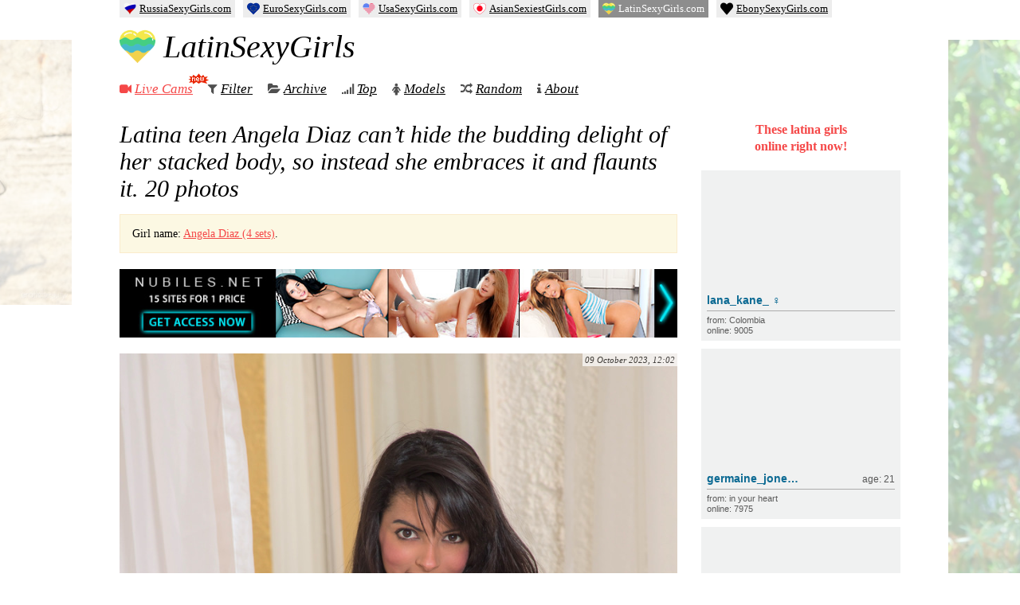

--- FILE ---
content_type: text/html; charset=UTF-8
request_url: https://latinsexygirls.com/18356/latina-teen-angela-diaz-cant-hide-the-budding-delight-of-her-stacked-body-so-instead-she-embraces-it-and-flaunts-it/
body_size: 11670
content:
<!DOCTYPE html>
<html lang="en-US">

<head>
  <meta charset="UTF-8" />
  <title>Latina teen Angela Diaz can’t hide the budding delight of her stacked body, so instead she embraces it and flaunts it — Latina Sexy Girls</title>

  
  <link rel="preload" href="https://latinsexygirls.com/wp-content/themes/girls/fonts/fontawesome-webfont.woff2" as="font" type="font/woff2" crossorigin="anonymous">

  <meta name="keywords" content="latina girls,nude girls,naked girls,nude pics,adult magazine,naked women,erotic pictures,sexy photos,18 hot girls" />
  <meta name="rating" content="RTA-5042-1996-1400-1577-RTA" />

  
<!-- The SEO Framework by Sybre Waaijer -->
<meta name="robots" content="max-snippet:-1,max-image-preview:large,max-video-preview:-1" />
<link rel="canonical" href="https://latinsexygirls.com/18356/latina-teen-angela-diaz-cant-hide-the-budding-delight-of-her-stacked-body-so-instead-she-embraces-it-and-flaunts-it/" />
<meta name="theme-color" content="#f54848" />
<meta property="og:type" content="article" />
<meta property="og:locale" content="en_US" />
<meta property="og:site_name" content="Latina Sexy Girls" />
<meta property="og:title" content="Latina teen Angela Diaz can’t hide the budding delight of her stacked body, so instead she embraces it and flaunts it — Latina Sexy Girls" />
<meta property="og:url" content="https://latinsexygirls.com/18356/latina-teen-angela-diaz-cant-hide-the-budding-delight-of-her-stacked-body-so-instead-she-embraces-it-and-flaunts-it/" />
<meta property="og:image" content="https://latinsexygirls.com/wp-content/uploads/2023/10/Latina-teen-Angela-Diaz-cant-hide-the-budding-delight-of-her-stacked-body-so-instead-she-embraces-it-and-flaunts-it-1.jpg" />
<meta property="article:published_time" content="2023-10-09T09:02:30+00:00" />
<meta property="article:modified_time" content="2023-10-09T09:03:48+00:00" />
<meta name="twitter:card" content="summary_large_image" />
<meta name="twitter:title" content="Latina teen Angela Diaz can’t hide the budding delight of her stacked body, so instead she embraces it and flaunts it — Latina Sexy Girls" />
<meta name="twitter:image" content="https://latinsexygirls.com/wp-content/uploads/2023/10/Latina-teen-Angela-Diaz-cant-hide-the-budding-delight-of-her-stacked-body-so-instead-she-embraces-it-and-flaunts-it-1.jpg" />
<script type="application/ld+json">{"@context":"https://schema.org","@graph":[{"@type":"WebSite","@id":"https://latinsexygirls.com/#/schema/WebSite","url":"https://latinsexygirls.com/","name":"Latina Sexy Girls","description":"Free Nude Photos of Hot and Sexy Latina Girls","inLanguage":"en-US","publisher":{"@type":"Organization","@id":"https://latinsexygirls.com/#/schema/Organization","name":"Latina Sexy Girls","url":"https://latinsexygirls.com/","logo":{"@type":"ImageObject","url":"https://latinsexygirls.com/wp-content/uploads/2023/01/cropped-123556-1.png","contentUrl":"https://latinsexygirls.com/wp-content/uploads/2023/01/cropped-123556-1.png","width":512,"height":512,"contentSize":"22084"}}},{"@type":"WebPage","@id":"https://latinsexygirls.com/18356/latina-teen-angela-diaz-cant-hide-the-budding-delight-of-her-stacked-body-so-instead-she-embraces-it-and-flaunts-it/","url":"https://latinsexygirls.com/18356/latina-teen-angela-diaz-cant-hide-the-budding-delight-of-her-stacked-body-so-instead-she-embraces-it-and-flaunts-it/","name":"Latina teen Angela Diaz can’t hide the budding delight of her stacked body, so instead she embraces it and flaunts it — Latina Sexy Girls","inLanguage":"en-US","isPartOf":{"@id":"https://latinsexygirls.com/#/schema/WebSite"},"potentialAction":{"@type":"ReadAction","target":"https://latinsexygirls.com/18356/latina-teen-angela-diaz-cant-hide-the-budding-delight-of-her-stacked-body-so-instead-she-embraces-it-and-flaunts-it/"},"datePublished":"2023-10-09T09:02:30+00:00","dateModified":"2023-10-09T09:03:48+00:00","author":{"@type":"Person","@id":"https://latinsexygirls.com/#/schema/Person/61e8235bbd7c64ba4f7562ca715e42f8","name":"admin"}}]}</script>
<!-- / The SEO Framework by Sybre Waaijer | 5.63ms meta | 0.42ms boot -->

<link rel='stylesheet' id='wp-postratings-css' href='https://latinsexygirls.com/wp-content/cache/asset-cleanup/css/item/postratings__css__postratings-css-css-v97534d129158272765a993c3084f1715a2cfbab7.css' type='text/css' media='all' />
<link rel='stylesheet' id='awesome-css' href='https://latinsexygirls.com/wp-content/cache/asset-cleanup/css/item/girls__css__font-awesome-css-vc528307c6e5270d37e97f03e60622c89698af1bf.css' type='text/css' media='all' />
<link rel='stylesheet' id='main-css' href='https://latinsexygirls.com/wp-content/cache/asset-cleanup/css/item/girls__css__style-css-vd37fbeabd837684ef9d5db306f30520fa185016a.css' type='text/css' media='all' />
<script type="text/javascript" src="https://latinsexygirls.com/wp-content/themes/girls/js/jquery.min.js?ver=3.5.1" id="jquery-js"></script>
<link rel="icon" href="https://latinsexygirls.com/wp-content/uploads/2023/01/cropped-123556-1-32x32.png" sizes="32x32" />
<link rel="icon" href="https://latinsexygirls.com/wp-content/uploads/2023/01/cropped-123556-1-192x192.png" sizes="192x192" />
<link rel="apple-touch-icon" href="https://latinsexygirls.com/wp-content/uploads/2023/01/cropped-123556-1-180x180.png" />
<meta name="msapplication-TileImage" content="https://latinsexygirls.com/wp-content/uploads/2023/01/cropped-123556-1-270x270.png" />

  <meta name="viewport" id="viewport" content="width=device-width, initial-scale=1">
  <meta name="HandheldFriendly" content="true" />

<style id='global-styles-inline-css' type='text/css'>
:root{--wp--preset--aspect-ratio--square: 1;--wp--preset--aspect-ratio--4-3: 4/3;--wp--preset--aspect-ratio--3-4: 3/4;--wp--preset--aspect-ratio--3-2: 3/2;--wp--preset--aspect-ratio--2-3: 2/3;--wp--preset--aspect-ratio--16-9: 16/9;--wp--preset--aspect-ratio--9-16: 9/16;--wp--preset--color--black: #000000;--wp--preset--color--cyan-bluish-gray: #abb8c3;--wp--preset--color--white: #ffffff;--wp--preset--color--pale-pink: #f78da7;--wp--preset--color--vivid-red: #cf2e2e;--wp--preset--color--luminous-vivid-orange: #ff6900;--wp--preset--color--luminous-vivid-amber: #fcb900;--wp--preset--color--light-green-cyan: #7bdcb5;--wp--preset--color--vivid-green-cyan: #00d084;--wp--preset--color--pale-cyan-blue: #8ed1fc;--wp--preset--color--vivid-cyan-blue: #0693e3;--wp--preset--color--vivid-purple: #9b51e0;--wp--preset--gradient--vivid-cyan-blue-to-vivid-purple: linear-gradient(135deg,rgb(6,147,227) 0%,rgb(155,81,224) 100%);--wp--preset--gradient--light-green-cyan-to-vivid-green-cyan: linear-gradient(135deg,rgb(122,220,180) 0%,rgb(0,208,130) 100%);--wp--preset--gradient--luminous-vivid-amber-to-luminous-vivid-orange: linear-gradient(135deg,rgb(252,185,0) 0%,rgb(255,105,0) 100%);--wp--preset--gradient--luminous-vivid-orange-to-vivid-red: linear-gradient(135deg,rgb(255,105,0) 0%,rgb(207,46,46) 100%);--wp--preset--gradient--very-light-gray-to-cyan-bluish-gray: linear-gradient(135deg,rgb(238,238,238) 0%,rgb(169,184,195) 100%);--wp--preset--gradient--cool-to-warm-spectrum: linear-gradient(135deg,rgb(74,234,220) 0%,rgb(151,120,209) 20%,rgb(207,42,186) 40%,rgb(238,44,130) 60%,rgb(251,105,98) 80%,rgb(254,248,76) 100%);--wp--preset--gradient--blush-light-purple: linear-gradient(135deg,rgb(255,206,236) 0%,rgb(152,150,240) 100%);--wp--preset--gradient--blush-bordeaux: linear-gradient(135deg,rgb(254,205,165) 0%,rgb(254,45,45) 50%,rgb(107,0,62) 100%);--wp--preset--gradient--luminous-dusk: linear-gradient(135deg,rgb(255,203,112) 0%,rgb(199,81,192) 50%,rgb(65,88,208) 100%);--wp--preset--gradient--pale-ocean: linear-gradient(135deg,rgb(255,245,203) 0%,rgb(182,227,212) 50%,rgb(51,167,181) 100%);--wp--preset--gradient--electric-grass: linear-gradient(135deg,rgb(202,248,128) 0%,rgb(113,206,126) 100%);--wp--preset--gradient--midnight: linear-gradient(135deg,rgb(2,3,129) 0%,rgb(40,116,252) 100%);--wp--preset--font-size--small: 13px;--wp--preset--font-size--medium: 20px;--wp--preset--font-size--large: 36px;--wp--preset--font-size--x-large: 42px;--wp--preset--spacing--20: 0.44rem;--wp--preset--spacing--30: 0.67rem;--wp--preset--spacing--40: 1rem;--wp--preset--spacing--50: 1.5rem;--wp--preset--spacing--60: 2.25rem;--wp--preset--spacing--70: 3.38rem;--wp--preset--spacing--80: 5.06rem;--wp--preset--shadow--natural: 6px 6px 9px rgba(0, 0, 0, 0.2);--wp--preset--shadow--deep: 12px 12px 50px rgba(0, 0, 0, 0.4);--wp--preset--shadow--sharp: 6px 6px 0px rgba(0, 0, 0, 0.2);--wp--preset--shadow--outlined: 6px 6px 0px -3px rgb(255, 255, 255), 6px 6px rgb(0, 0, 0);--wp--preset--shadow--crisp: 6px 6px 0px rgb(0, 0, 0);}:where(.is-layout-flex){gap: 0.5em;}:where(.is-layout-grid){gap: 0.5em;}body .is-layout-flex{display: flex;}.is-layout-flex{flex-wrap: wrap;align-items: center;}.is-layout-flex > :is(*, div){margin: 0;}body .is-layout-grid{display: grid;}.is-layout-grid > :is(*, div){margin: 0;}:where(.wp-block-columns.is-layout-flex){gap: 2em;}:where(.wp-block-columns.is-layout-grid){gap: 2em;}:where(.wp-block-post-template.is-layout-flex){gap: 1.25em;}:where(.wp-block-post-template.is-layout-grid){gap: 1.25em;}.has-black-color{color: var(--wp--preset--color--black) !important;}.has-cyan-bluish-gray-color{color: var(--wp--preset--color--cyan-bluish-gray) !important;}.has-white-color{color: var(--wp--preset--color--white) !important;}.has-pale-pink-color{color: var(--wp--preset--color--pale-pink) !important;}.has-vivid-red-color{color: var(--wp--preset--color--vivid-red) !important;}.has-luminous-vivid-orange-color{color: var(--wp--preset--color--luminous-vivid-orange) !important;}.has-luminous-vivid-amber-color{color: var(--wp--preset--color--luminous-vivid-amber) !important;}.has-light-green-cyan-color{color: var(--wp--preset--color--light-green-cyan) !important;}.has-vivid-green-cyan-color{color: var(--wp--preset--color--vivid-green-cyan) !important;}.has-pale-cyan-blue-color{color: var(--wp--preset--color--pale-cyan-blue) !important;}.has-vivid-cyan-blue-color{color: var(--wp--preset--color--vivid-cyan-blue) !important;}.has-vivid-purple-color{color: var(--wp--preset--color--vivid-purple) !important;}.has-black-background-color{background-color: var(--wp--preset--color--black) !important;}.has-cyan-bluish-gray-background-color{background-color: var(--wp--preset--color--cyan-bluish-gray) !important;}.has-white-background-color{background-color: var(--wp--preset--color--white) !important;}.has-pale-pink-background-color{background-color: var(--wp--preset--color--pale-pink) !important;}.has-vivid-red-background-color{background-color: var(--wp--preset--color--vivid-red) !important;}.has-luminous-vivid-orange-background-color{background-color: var(--wp--preset--color--luminous-vivid-orange) !important;}.has-luminous-vivid-amber-background-color{background-color: var(--wp--preset--color--luminous-vivid-amber) !important;}.has-light-green-cyan-background-color{background-color: var(--wp--preset--color--light-green-cyan) !important;}.has-vivid-green-cyan-background-color{background-color: var(--wp--preset--color--vivid-green-cyan) !important;}.has-pale-cyan-blue-background-color{background-color: var(--wp--preset--color--pale-cyan-blue) !important;}.has-vivid-cyan-blue-background-color{background-color: var(--wp--preset--color--vivid-cyan-blue) !important;}.has-vivid-purple-background-color{background-color: var(--wp--preset--color--vivid-purple) !important;}.has-black-border-color{border-color: var(--wp--preset--color--black) !important;}.has-cyan-bluish-gray-border-color{border-color: var(--wp--preset--color--cyan-bluish-gray) !important;}.has-white-border-color{border-color: var(--wp--preset--color--white) !important;}.has-pale-pink-border-color{border-color: var(--wp--preset--color--pale-pink) !important;}.has-vivid-red-border-color{border-color: var(--wp--preset--color--vivid-red) !important;}.has-luminous-vivid-orange-border-color{border-color: var(--wp--preset--color--luminous-vivid-orange) !important;}.has-luminous-vivid-amber-border-color{border-color: var(--wp--preset--color--luminous-vivid-amber) !important;}.has-light-green-cyan-border-color{border-color: var(--wp--preset--color--light-green-cyan) !important;}.has-vivid-green-cyan-border-color{border-color: var(--wp--preset--color--vivid-green-cyan) !important;}.has-pale-cyan-blue-border-color{border-color: var(--wp--preset--color--pale-cyan-blue) !important;}.has-vivid-cyan-blue-border-color{border-color: var(--wp--preset--color--vivid-cyan-blue) !important;}.has-vivid-purple-border-color{border-color: var(--wp--preset--color--vivid-purple) !important;}.has-vivid-cyan-blue-to-vivid-purple-gradient-background{background: var(--wp--preset--gradient--vivid-cyan-blue-to-vivid-purple) !important;}.has-light-green-cyan-to-vivid-green-cyan-gradient-background{background: var(--wp--preset--gradient--light-green-cyan-to-vivid-green-cyan) !important;}.has-luminous-vivid-amber-to-luminous-vivid-orange-gradient-background{background: var(--wp--preset--gradient--luminous-vivid-amber-to-luminous-vivid-orange) !important;}.has-luminous-vivid-orange-to-vivid-red-gradient-background{background: var(--wp--preset--gradient--luminous-vivid-orange-to-vivid-red) !important;}.has-very-light-gray-to-cyan-bluish-gray-gradient-background{background: var(--wp--preset--gradient--very-light-gray-to-cyan-bluish-gray) !important;}.has-cool-to-warm-spectrum-gradient-background{background: var(--wp--preset--gradient--cool-to-warm-spectrum) !important;}.has-blush-light-purple-gradient-background{background: var(--wp--preset--gradient--blush-light-purple) !important;}.has-blush-bordeaux-gradient-background{background: var(--wp--preset--gradient--blush-bordeaux) !important;}.has-luminous-dusk-gradient-background{background: var(--wp--preset--gradient--luminous-dusk) !important;}.has-pale-ocean-gradient-background{background: var(--wp--preset--gradient--pale-ocean) !important;}.has-electric-grass-gradient-background{background: var(--wp--preset--gradient--electric-grass) !important;}.has-midnight-gradient-background{background: var(--wp--preset--gradient--midnight) !important;}.has-small-font-size{font-size: var(--wp--preset--font-size--small) !important;}.has-medium-font-size{font-size: var(--wp--preset--font-size--medium) !important;}.has-large-font-size{font-size: var(--wp--preset--font-size--large) !important;}.has-x-large-font-size{font-size: var(--wp--preset--font-size--x-large) !important;}
/*# sourceURL=global-styles-inline-css */
</style>
<link rel='stylesheet' id='yarppRelatedCss-css' href='https://latinsexygirls.com/wp-content/plugins/yet-another-related-posts-plugin/style/related.css?ver=5.30.11' type='text/css' media='all' />
</head>

<body class="wp-singular post-template-default single single-post postid-18356 single-format-standard wp-theme-girls">
  <div id="wrapper">
    <div id="head">
      <div class="head-left">
        <div class="logo">
          <a href="https://latinsexygirls.com" data-wpel-link="internal">
            <img src="https://latinsexygirls.com/wp-content/uploads/2023/01/cropped-123556-1-130x130.png">
            LatinSexyGirls
          </a>
        </div>
        <nav class="menu" itemscope itemtype="https://schema.org/SiteNavigationElement">
          <ul class="nav navbar-nav">
            <li>
              <i class="fa fa-video-camera" style="color:#f54848;"></i>
              <a href="https://latinsexygirls.com/cams/" style="color:#f54848;" itemprop="url" data-wpel-link="internal">
                Live Cams
                <span>
                  <img src="https://latinsexygirls.com/wp-content/themes/girls/i/icon_new_en.gif" width="26" height="14" alt="" />
                </span>
              </a>
              <meta itemprop="name" content="Live Cams" />
              </li>

              <li>
                <i class="fa fa-filter"></i>
                <a href="https://latinsexygirls.com/girls/" itemprop="url" data-wpel-link="internal">Filter</a>
                <meta itemprop="name" content="Filter" />
                </li>

                <li>
                  <i class="fa fa-folder-open"></i>
                  <a href="https://latinsexygirls.com/date/2026/01/" itemprop="url" data-wpel-link="internal">Archive</a>
                  <meta itemprop="name" content="Archive" />
                  </li>

                  <li>
                    <i class="fa fa-signal"></i>
                    <a href="https://latinsexygirls.com/top/" itemprop="url" data-wpel-link="internal">Top</a>
                    <meta itemprop="name" content="Top" />
                    </li>

                    <li>
                      <i class="fa fa-female"></i>
                      <a href="https://latinsexygirls.com/models/" itemprop="url" data-wpel-link="internal">Models</a>
                      <meta itemprop="name" content="Models" />
                      </li>

                      <li class="random">
                        <i class="fa fa-random"></i>
                        <a href="https://latinsexygirls.com/?redirect_to=random&amp;category__not_in=2" itemprop="url" data-wpel-link="internal">Random</a>
                        <meta itemprop="name" content="Random" />
                      </li>
                      <li>
                        <i class="fa fa-info"></i>
                        <a href="https://latinsexygirls.com/about/" itemprop="url" data-wpel-link="internal">About</a>
                        <meta itemprop="name" content="About" />
                        </li>
          </ul>
        </nav>
      </div>
    </div>
        <div id="main" class="">
      <div id="left">
	

  
  
  <div id="post-18356" class="post-18356 post type-post status-publish format-standard hentry category-met tag-bed tag-boobs tag-dildo tag-home tag-long-hair tag-masturbation tag-panties tag-piercing tag-pussy tag-shaved-pussy tag-smile tag-solo tag-sporty tag-tan-lines tag-toys model-angela-diaz">

    
    

    
          <h1><span class="entry-title">Latina teen Angela Diaz can&#8217;t hide the budding delight of her stacked body, so instead she embraces it and flaunts it</span>. 20&nbsp;photos</h1>
    
    <div class="alert alert-info"><p>Girl name: <a href="https://latinsexygirls.com/model/angela-diaz/" data-wpel-link="internal">Angela Diaz (4 sets)</a>.</p></div>


    
    <div class="met-hor"><a href="/go/nubiles" data-wpel-link="external" target="_blank" rel="nofollow external noopener noreferrer"><img src="https://latinsexygirls.com/wp-content/uploads/nir/nu/horizontal/nu-1.jpg" width="700" height="86" alt="" /></a></div>

    <div class="entry-summary">



              <div class="entry-date">09 October 2023, 12:02 </div>
      
      <div style="display:none;">

                <span class="updated">09 October 2023, 12:03</span>
        <span class="author vcard"><span class="fn">admin</span></span>
      </div>


      <p><a href="/go/nubiles-33630" data-wpel-link="external" target="_blank" rel="nofollow external noopener noreferrer"><span class="image-holder" style="aspect-ratio:800 / 1200;"><img fetchpriority="high" decoding="async" src="https://latinsexygirls.com/wp-content/uploads/2023/10/Latina-teen-Angela-Diaz-cant-hide-the-budding-delight-of-her-stacked-body-so-instead-she-embraces-it-and-flaunts-it-1.jpg" width="800" height="1200" alt="Latina teen Angela Diaz can't hide the budding delight of her stacked body, so instead she embraces it and flaunts it"></span></a></p>
<p><span id="more-18356"></span></p>
<p><a href="/go/nubiles-33630" data-wpel-link="external" target="_blank" rel="nofollow external noopener noreferrer"><span class="image-holder" style="aspect-ratio:1200 / 800;"><img decoding="async" src="https://latinsexygirls.com/wp-content/uploads/2023/10/Latina-teen-Angela-Diaz-cant-hide-the-budding-delight-of-her-stacked-body-so-instead-she-embraces-it-and-flaunts-it-2.jpg" width="1200" height="800" alt="Latina teen Angela Diaz can't hide the budding delight of her stacked body, so instead she embraces it and flaunts it"></span></a></p>
<p><a href="/go/nubiles-33630" data-wpel-link="external" target="_blank" rel="nofollow external noopener noreferrer"><span class="image-holder" style="aspect-ratio:1200 / 800;"><img decoding="async" src="https://latinsexygirls.com/wp-content/uploads/2023/10/Latina-teen-Angela-Diaz-cant-hide-the-budding-delight-of-her-stacked-body-so-instead-she-embraces-it-and-flaunts-it-3.jpg" width="1200" height="800" alt="Latina teen Angela Diaz can't hide the budding delight of her stacked body, so instead she embraces it and flaunts it"></span></a></p>
<p><a href="/go/nubiles-33630" data-wpel-link="external" target="_blank" rel="nofollow external noopener noreferrer"><span class="image-holder" style="aspect-ratio:1200 / 800;"><img loading="lazy" decoding="async" src="https://latinsexygirls.com/wp-content/uploads/2023/10/Latina-teen-Angela-Diaz-cant-hide-the-budding-delight-of-her-stacked-body-so-instead-she-embraces-it-and-flaunts-it-4.jpg" width="1200" height="800" alt="Latina teen Angela Diaz can't hide the budding delight of her stacked body, so instead she embraces it and flaunts it"></span></a></p>
<p><a href="/go/nubiles-33630" data-wpel-link="external" target="_blank" rel="nofollow external noopener noreferrer"><span class="image-holder" style="aspect-ratio:800 / 1200;"><img loading="lazy" decoding="async" src="https://latinsexygirls.com/wp-content/uploads/2023/10/Latina-teen-Angela-Diaz-cant-hide-the-budding-delight-of-her-stacked-body-so-instead-she-embraces-it-and-flaunts-it-5.jpg" width="800" height="1200" alt="Latina teen Angela Diaz can't hide the budding delight of her stacked body, so instead she embraces it and flaunts it"></span></a></p>
<p><a href="/go/nubiles-33630" data-wpel-link="external" target="_blank" rel="nofollow external noopener noreferrer"><span class="image-holder" style="aspect-ratio:800 / 1200;"><img loading="lazy" decoding="async" src="https://latinsexygirls.com/wp-content/uploads/2023/10/Latina-teen-Angela-Diaz-cant-hide-the-budding-delight-of-her-stacked-body-so-instead-she-embraces-it-and-flaunts-it-6.jpg" width="800" height="1200" alt="Latina teen Angela Diaz can't hide the budding delight of her stacked body, so instead she embraces it and flaunts it"></span></a></p>
<p><a href="/go/nubiles-33630" data-wpel-link="external" target="_blank" rel="nofollow external noopener noreferrer"><span class="image-holder" style="aspect-ratio:800 / 1200;"><img loading="lazy" decoding="async" src="https://latinsexygirls.com/wp-content/uploads/2023/10/Latina-teen-Angela-Diaz-cant-hide-the-budding-delight-of-her-stacked-body-so-instead-she-embraces-it-and-flaunts-it-7.jpg" width="800" height="1200" alt="Latina teen Angela Diaz can't hide the budding delight of her stacked body, so instead she embraces it and flaunts it"></span></a></p>
<p><a href="/go/nubiles-33630" data-wpel-link="external" target="_blank" rel="nofollow external noopener noreferrer"><span class="image-holder" style="aspect-ratio:800 / 1200;"><img loading="lazy" decoding="async" src="https://latinsexygirls.com/wp-content/uploads/2023/10/Latina-teen-Angela-Diaz-cant-hide-the-budding-delight-of-her-stacked-body-so-instead-she-embraces-it-and-flaunts-it-8.jpg" width="800" height="1200" alt="Latina teen Angela Diaz can't hide the budding delight of her stacked body, so instead she embraces it and flaunts it"></span></a></p>
<p><a href="/go/nubiles-33630" data-wpel-link="external" target="_blank" rel="nofollow external noopener noreferrer"><span class="image-holder" style="aspect-ratio:800 / 1200;"><img loading="lazy" decoding="async" src="https://latinsexygirls.com/wp-content/uploads/2023/10/Latina-teen-Angela-Diaz-cant-hide-the-budding-delight-of-her-stacked-body-so-instead-she-embraces-it-and-flaunts-it-9.jpg" width="800" height="1200" alt="Latina teen Angela Diaz can't hide the budding delight of her stacked body, so instead she embraces it and flaunts it"></span></a></p>
<p><a href="/go/nubiles-33630" data-wpel-link="external" target="_blank" rel="nofollow external noopener noreferrer"><span class="image-holder" style="aspect-ratio:1200 / 800;"><img loading="lazy" decoding="async" src="https://latinsexygirls.com/wp-content/uploads/2023/10/Latina-teen-Angela-Diaz-cant-hide-the-budding-delight-of-her-stacked-body-so-instead-she-embraces-it-and-flaunts-it-10.jpg" width="1200" height="800" alt="Latina teen Angela Diaz can't hide the budding delight of her stacked body, so instead she embraces it and flaunts it"></span></a></p>
<p><a href="/go/nubiles-33630" data-wpel-link="external" target="_blank" rel="nofollow external noopener noreferrer"><span class="image-holder" style="aspect-ratio:1200 / 800;"><img loading="lazy" decoding="async" src="https://latinsexygirls.com/wp-content/uploads/2023/10/Latina-teen-Angela-Diaz-cant-hide-the-budding-delight-of-her-stacked-body-so-instead-she-embraces-it-and-flaunts-it-11.jpg" width="1200" height="800" alt="Latina teen Angela Diaz can't hide the budding delight of her stacked body, so instead she embraces it and flaunts it"></span></a></p>
<p><a href="/go/nubiles-33630" data-wpel-link="external" target="_blank" rel="nofollow external noopener noreferrer"><span class="image-holder" style="aspect-ratio:800 / 1200;"><img loading="lazy" decoding="async" src="https://latinsexygirls.com/wp-content/uploads/2023/10/Latina-teen-Angela-Diaz-cant-hide-the-budding-delight-of-her-stacked-body-so-instead-she-embraces-it-and-flaunts-it-12.jpg" width="800" height="1200" alt="Latina teen Angela Diaz can't hide the budding delight of her stacked body, so instead she embraces it and flaunts it"></span></a></p>
<p><a href="/go/nubiles-33630" data-wpel-link="external" target="_blank" rel="nofollow external noopener noreferrer"><span class="image-holder" style="aspect-ratio:1200 / 800;"><img loading="lazy" decoding="async" src="https://latinsexygirls.com/wp-content/uploads/2023/10/Latina-teen-Angela-Diaz-cant-hide-the-budding-delight-of-her-stacked-body-so-instead-she-embraces-it-and-flaunts-it-13.jpg" width="1200" height="800" alt="Latina teen Angela Diaz can't hide the budding delight of her stacked body, so instead she embraces it and flaunts it"></span></a></p>
<p><a href="/go/nubiles-33630" data-wpel-link="external" target="_blank" rel="nofollow external noopener noreferrer"><span class="image-holder" style="aspect-ratio:800 / 1200;"><img loading="lazy" decoding="async" src="https://latinsexygirls.com/wp-content/uploads/2023/10/Latina-teen-Angela-Diaz-cant-hide-the-budding-delight-of-her-stacked-body-so-instead-she-embraces-it-and-flaunts-it-14.jpg" width="800" height="1200" alt="Latina teen Angela Diaz can't hide the budding delight of her stacked body, so instead she embraces it and flaunts it"></span></a></p>
<p><a href="/go/nubiles-33630" data-wpel-link="external" target="_blank" rel="nofollow external noopener noreferrer"><span class="image-holder" style="aspect-ratio:1200 / 800;"><img loading="lazy" decoding="async" src="https://latinsexygirls.com/wp-content/uploads/2023/10/Latina-teen-Angela-Diaz-cant-hide-the-budding-delight-of-her-stacked-body-so-instead-she-embraces-it-and-flaunts-it-15.jpg" width="1200" height="800" alt="Latina teen Angela Diaz can't hide the budding delight of her stacked body, so instead she embraces it and flaunts it"></span></a></p>
<p><a href="/go/nubiles-33630" data-wpel-link="external" target="_blank" rel="nofollow external noopener noreferrer"><span class="image-holder" style="aspect-ratio:800 / 1200;"><img loading="lazy" decoding="async" src="https://latinsexygirls.com/wp-content/uploads/2023/10/Latina-teen-Angela-Diaz-cant-hide-the-budding-delight-of-her-stacked-body-so-instead-she-embraces-it-and-flaunts-it-16.jpg" width="800" height="1200" alt="Latina teen Angela Diaz can't hide the budding delight of her stacked body, so instead she embraces it and flaunts it"></span></a></p>
<p><a href="/go/nubiles-33630" data-wpel-link="external" target="_blank" rel="nofollow external noopener noreferrer"><span class="image-holder" style="aspect-ratio:1200 / 800;"><img loading="lazy" decoding="async" src="https://latinsexygirls.com/wp-content/uploads/2023/10/Latina-teen-Angela-Diaz-cant-hide-the-budding-delight-of-her-stacked-body-so-instead-she-embraces-it-and-flaunts-it-17.jpg" width="1200" height="800" alt="Latina teen Angela Diaz can't hide the budding delight of her stacked body, so instead she embraces it and flaunts it"></span></a></p>
<p><a href="/go/nubiles-33630" data-wpel-link="external" target="_blank" rel="nofollow external noopener noreferrer"><span class="image-holder" style="aspect-ratio:1200 / 800;"><img loading="lazy" decoding="async" src="https://latinsexygirls.com/wp-content/uploads/2023/10/Latina-teen-Angela-Diaz-cant-hide-the-budding-delight-of-her-stacked-body-so-instead-she-embraces-it-and-flaunts-it-18.jpg" width="1200" height="800" alt="Latina teen Angela Diaz can't hide the budding delight of her stacked body, so instead she embraces it and flaunts it"></span></a></p>
<p><a href="/go/nubiles-33630" data-wpel-link="external" target="_blank" rel="nofollow external noopener noreferrer"><span class="image-holder" style="aspect-ratio:1200 / 800;"><img loading="lazy" decoding="async" src="https://latinsexygirls.com/wp-content/uploads/2023/10/Latina-teen-Angela-Diaz-cant-hide-the-budding-delight-of-her-stacked-body-so-instead-she-embraces-it-and-flaunts-it-19.jpg" width="1200" height="800" alt="Latina teen Angela Diaz can't hide the budding delight of her stacked body, so instead she embraces it and flaunts it"></span></a></p>
<p><a href="/go/nubiles-33630" data-wpel-link="external" target="_blank" rel="nofollow external noopener noreferrer"><span class="image-holder" style="aspect-ratio:1200 / 800;"><img loading="lazy" decoding="async" src="https://latinsexygirls.com/wp-content/uploads/2023/10/Latina-teen-Angela-Diaz-cant-hide-the-budding-delight-of-her-stacked-body-so-instead-she-embraces-it-and-flaunts-it-20.jpg" width="1200" height="800" alt="Latina teen Angela Diaz can't hide the budding delight of her stacked body, so instead she embraces it and flaunts it"></span></a></p>

      


      
    </div>

    <div class="alert alert-info"><p>Girl name: <a href="https://latinsexygirls.com/model/angela-diaz/" data-wpel-link="internal">Angela Diaz (4 sets)</a>.</p></div>
          <div class="entry-meta">
        <span class="entry-views"><i class="fa fa-eye"></i> 552 views</span>

        <span class="com-links"><i class="fa fa-comments"></i> <a href="https://latinsexygirls.com/18356/latina-teen-angela-diaz-cant-hide-the-budding-delight-of-her-stacked-body-so-instead-she-embraces-it-and-flaunts-it/#comments" class="comments-link" data-wpel-link="internal">1 comment</a></span>

        <div id="post-ratings-18356" class="post-ratings" itemscope itemtype="https://schema.org/Article" data-nonce="31760b76a5"><img id="rating_18356_1" src="https://latinsexygirls.com/wp-content/plugins/wp-postratings/images/heart/rating_1_on.gif" alt="like" title="like" onmouseover="current_rating(18356, 1, 'like');" onmouseout="ratings_off(1, 0, 0);" onclick="rate_post();" onkeypress="rate_post();" style="cursor: pointer; border: 0px;" /> <span>likes: 10</span><meta itemprop="name" content="Latina teen Angela Diaz can&#8217;t hide the budding delight of her stacked body, so instead she embraces it and flaunts it" /><meta itemprop="headline" content="Latina teen Angela Diaz can&#8217;t hide the budding delight of her stacked body, so instead she embraces it and flaunts it" /><meta itemprop="description" content="









































" /><meta itemprop="datePublished" content="2023-10-09T12:02:30+03:00" /><meta itemprop="dateModified" content="2023-10-09T12:03:48+03:00" /><meta itemprop="url" content="https://latinsexygirls.com/18356/latina-teen-angela-diaz-cant-hide-the-budding-delight-of-her-stacked-body-so-instead-she-embraces-it-and-flaunts-it/" /><meta itemprop="author" content="admin" /><meta itemprop="mainEntityOfPage" content="https://latinsexygirls.com/18356/latina-teen-angela-diaz-cant-hide-the-budding-delight-of-her-stacked-body-so-instead-she-embraces-it-and-flaunts-it/" /><div style="display: none;" itemprop="image" itemscope itemtype="https://schema.org/ImageObject"><meta itemprop="url" content="https://latinsexygirls.com/wp-content/uploads/2023/10/Latina-teen-Angela-Diaz-cant-hide-the-budding-delight-of-her-stacked-body-so-instead-she-embraces-it-and-flaunts-it-1-700x1050.jpg" /><meta itemprop="width" content="700" /><meta itemprop="height" content="1050" /></div><div style="display: none;" itemprop="publisher" itemscope itemtype="https://schema.org/Organization"><meta itemprop="name" content="Latina Sexy Girls" /><meta itemprop="url" content="https://latinsexygirls.com" /><div itemprop="logo" itemscope itemtype="https://schema.org/ImageObject"><meta itemprop="url" content="https://latinsexygirls.com/wp-content/uploads/2023/01/cropped-123556-1.png" /></div></div></div>
        
      </div>

      <div class="entry-tags">
                  <i class="fa fa-tags"></i>
          <span class="tag-links">
             <a href="https://latinsexygirls.com/tag/bed/" rel="tag" data-wpel-link="internal">bed</a> <a href="https://latinsexygirls.com/tag/boobs/" rel="tag" data-wpel-link="internal">boobs</a> <a href="https://latinsexygirls.com/tag/dildo/" rel="tag" data-wpel-link="internal">dildo</a> <a href="https://latinsexygirls.com/tag/home/" rel="tag" data-wpel-link="internal">home</a> <a href="https://latinsexygirls.com/tag/long-hair/" rel="tag" data-wpel-link="internal">long hair</a> <a href="https://latinsexygirls.com/tag/masturbation/" rel="tag" data-wpel-link="internal">masturbation</a> <a href="https://latinsexygirls.com/tag/panties/" rel="tag" data-wpel-link="internal">panties</a> <a href="https://latinsexygirls.com/tag/piercing/" rel="tag" data-wpel-link="internal">piercing</a> <a href="https://latinsexygirls.com/tag/pussy/" rel="tag" data-wpel-link="internal">pussy</a> <a href="https://latinsexygirls.com/tag/shaved-pussy/" rel="tag" data-wpel-link="internal">shaved pussy</a> <a href="https://latinsexygirls.com/tag/smile/" rel="tag" data-wpel-link="internal">smile</a> <a href="https://latinsexygirls.com/tag/solo/" rel="tag" data-wpel-link="internal">solo</a> <a href="https://latinsexygirls.com/tag/sporty/" rel="tag" data-wpel-link="internal">sporty</a> <a href="https://latinsexygirls.com/tag/tan-lines/" rel="tag" data-wpel-link="internal">tan lines</a> <a href="https://latinsexygirls.com/tag/toys/" rel="tag" data-wpel-link="internal">toys</a>          </span>
              </div>

      <div class="met-alert"><span>~100</span> HD photos from&nbsp;this&nbsp;set and&nbsp;<b>videos</b>&nbsp;at <strong><a href="/go/nubiles" data-wpel-link="external" target="_blank" rel="nofollow external noopener noreferrer">Nubiles</a></strong></div><div class="met-hor"><a href="/go/nubiles" data-wpel-link="external" target="_blank" rel="nofollow external noopener noreferrer"><img loading="lazy" src="https://latinsexygirls.com/wp-content/uploads/nir/nu/horizontal/nu-1.jpg" width="700" height="86" alt="" /></a></div>

    
    <div class='yarpp yarpp-related yarpp-related-website yarpp-template-yarpp-template-thumbnail'>

	<div class="related">
		<h3>Related Posts</h3>
		<ol>
											<li>
					<a href="https://latinsexygirls.com/6311/working-on-her-tan-in-a-micro-bikini-would-give-venezuelan-hottie-angela-diaz-tan-lines-so-she-finds-a-secluded-spot-on-the-beach-and-takes-off-those-last-scraps-of-clothes/" rel="bookmark" title="Working on her tan in a micro bikini would give Venezuelan hottie Angela Diaz tan lines, so she finds a secluded spot on the beach and takes off those last scraps of clothes" data-wpel-link="internal">
						<img data-original="https://latinsexygirls.com/wp-content/uploads/2023/04/Working-on-her-tan-in-a-micro-bikini-would-give-Venezuelan-hottie-Angela-Diaz-tan-lines-so-she-finds-a-secluded-spot-on-the-beach-and-takes-off-those-last-scraps-of-clothes-1-130x130.jpg" class="lazy" src="https://latinsexygirls.com/wp-content/themes/girls/i/gray.gif" width="130" height="130" alt="Working on her tan in a micro bikini would give Venezuelan hottie Angela Diaz tan lines, so she finds a secluded spot on the beach and takes off those last scraps of clothes" title="Working on her tan in a micro bikini would give Venezuelan hottie Angela Diaz tan lines, so she finds a secluded spot on the beach and takes off those last scraps of clothes">
						<span>Working on her tan in a micro bikini would give Venezuelan hottie Angela Diaz tan lines, so she finds a secluded spot on the beach and takes off those last scraps of clothes</span>
						<strong>20&nbsp;photos</strong>
					</a>
				</li>
											<li>
					<a href="https://latinsexygirls.com/3647/tatiana-coco-bikinis-goddess/" rel="bookmark" title="Tatiana Coco: Bikini&#8217;s Goddess" data-wpel-link="internal">
						<img data-original="https://latinsexygirls.com/wp-content/uploads/2023/03/Tatiana-Coco-Bikinis-Goddess-1-130x130.jpg" class="lazy" src="https://latinsexygirls.com/wp-content/themes/girls/i/gray.gif" width="130" height="130" alt="Tatiana Coco: Bikini&#8217;s Goddess" title="Tatiana Coco: Bikini&#8217;s Goddess">
						<span>Tatiana Coco: Bikini&#8217;s Goddess</span>
						<strong>15&nbsp;photos</strong>
					</a>
				</li>
											<li>
					<a href="https://latinsexygirls.com/12320/adorable-coed-serena-torres-is-ready-for-a-good-time-in-bed-with-just-her-fingers-and-her-trusty-toy-after-giving-her-taut-belly-a-light-massage-that-sneaks-up-to-her-little-tits-and-rock-hard-nipple/" rel="bookmark" title="Adorable coed Serena Torres is ready for a good time in bed with just her fingers and her trusty toy! After giving her taut belly a light massage that sneaks up to her little tits and rock hard nipples, she slides her thong down her slim legs" data-wpel-link="internal">
						<img data-original="https://latinsexygirls.com/wp-content/uploads/2023/07/[base64].jpg" class="lazy" src="https://latinsexygirls.com/wp-content/themes/girls/i/gray.gif" width="130" height="130" alt="Adorable coed Serena Torres is ready for a good time in bed with just her fingers and her trusty toy! After giving her taut belly a light massage that sneaks up to her little tits and rock hard nipples, she slides her thong down her slim legs" title="Adorable coed Serena Torres is ready for a good time in bed with just her fingers and her trusty toy! After giving her taut belly a light massage that sneaks up to her little tits and rock hard nipples, she slides her thong down her slim legs">
						<span>Adorable coed Serena Torres is ready for a good time in bed with just her fingers and her trusty toy! After giving her taut belly a light massage that sneaks up to her little tits and rock hard nipples, she slides her thong down her slim legs</span>
						<strong>20&nbsp;photos</strong>
					</a>
				</li>
											<li>
					<a href="https://latinsexygirls.com/16039/enticing-babe-missi-daniels-masturbates-with-a-powerful-magic-wand/" rel="bookmark" title="Enticing babe Missi Daniels masturbates with a powerful magic wand" data-wpel-link="internal">
						<img data-original="https://latinsexygirls.com/wp-content/uploads/2023/09/Enticing-babe-Missi-Daniels-masturbates-with-a-powerful-magic-wand-1-130x130.jpg" class="lazy" src="https://latinsexygirls.com/wp-content/themes/girls/i/gray.gif" width="130" height="130" alt="Enticing babe Missi Daniels masturbates with a powerful magic wand" title="Enticing babe Missi Daniels masturbates with a powerful magic wand">
						<span>Enticing babe Missi Daniels masturbates with a powerful magic wand</span>
						<strong>20&nbsp;photos</strong>
					</a>
				</li>
											<li>
					<a href="https://latinsexygirls.com/17510/agatha-vega-alone-in-dark/" rel="bookmark" title="Agatha Vega: Alone in Dark" data-wpel-link="internal">
						<img data-original="https://latinsexygirls.com/wp-content/uploads/2023/09/Agatha-Vega-Alone-in-Dark-1-130x130.jpg" class="lazy" src="https://latinsexygirls.com/wp-content/themes/girls/i/gray.gif" width="130" height="130" alt="Agatha Vega: Alone in Dark" title="Agatha Vega: Alone in Dark">
						<span>Agatha Vega: Alone in Dark</span>
						<strong>16&nbsp;photos</strong>
					</a>
				</li>
											<li>
					<a href="https://latinsexygirls.com/3430/paula-shy-solo-3/" rel="bookmark" title="Paula Shy: Solo" data-wpel-link="internal">
						<img data-original="https://latinsexygirls.com/wp-content/uploads/2023/03/Paula-Shy-Solo-1-2-130x130.jpg" class="lazy" src="https://latinsexygirls.com/wp-content/themes/girls/i/gray.gif" width="130" height="130" alt="Paula Shy: Solo" title="Paula Shy: Solo">
						<span>Paula Shy: Solo</span>
						<strong>16&nbsp;photos</strong>
					</a>
				</li>
											<li>
					<a href="https://latinsexygirls.com/7849/abby-lee-brazil-is-a-sultry-american-who-loves-to-show-off-her-plump-ass-in-tight-thongs-and-to-encase-her-long-legs-in-thigh-highs/" rel="bookmark" title="Abby Lee Brazil is a sultry American who loves to show off her plump ass in tight thongs and to encase her long legs in thigh highs" data-wpel-link="internal">
						<img data-original="https://latinsexygirls.com/wp-content/uploads/2023/05/Abby-Lee-Brazil-is-a-sultry-American-who-loves-to-show-off-her-plump-ass-in-tight-thongs-and-to-encase-her-long-legs-in-thigh-highs-1-130x130.jpg" class="lazy" src="https://latinsexygirls.com/wp-content/themes/girls/i/gray.gif" width="130" height="130" alt="Abby Lee Brazil is a sultry American who loves to show off her plump ass in tight thongs and to encase her long legs in thigh highs" title="Abby Lee Brazil is a sultry American who loves to show off her plump ass in tight thongs and to encase her long legs in thigh highs">
						<span>Abby Lee Brazil is a sultry American who loves to show off her plump ass in tight thongs and to encase her long legs in thigh highs</span>
						<strong>20&nbsp;photos</strong>
					</a>
				</li>
											<li>
					<a href="https://latinsexygirls.com/11929/dania-vega-white-cotton-panties/" rel="bookmark" title="Dania Vega: White Cotton Panties" data-wpel-link="internal">
						<img data-original="https://latinsexygirls.com/wp-content/uploads/2023/07/Dania-Vega-White-Cotton-Panties-1-130x130.jpg" class="lazy" src="https://latinsexygirls.com/wp-content/themes/girls/i/gray.gif" width="130" height="130" alt="Dania Vega: White Cotton Panties" title="Dania Vega: White Cotton Panties">
						<span>Dania Vega: White Cotton Panties</span>
						<strong>15&nbsp;photos</strong>
					</a>
				</li>
											<li>
					<a href="https://latinsexygirls.com/16114/sara-luvv-is-a-latina-babe-who-loves-to-indulge-her-sexual-desires/" rel="bookmark" title="Sara Luvv is a Latina babe who loves to indulge her sexual desires" data-wpel-link="internal">
						<img data-original="https://latinsexygirls.com/wp-content/uploads/2023/09/Sara-Luvv-is-a-Latina-babe-who-loves-to-indulge-her-sexual-desires-1-130x130.jpg" class="lazy" src="https://latinsexygirls.com/wp-content/themes/girls/i/gray.gif" width="130" height="130" alt="Sara Luvv is a Latina babe who loves to indulge her sexual desires" title="Sara Luvv is a Latina babe who loves to indulge her sexual desires">
						<span>Sara Luvv is a Latina babe who loves to indulge her sexual desires</span>
						<strong>20&nbsp;photos</strong>
					</a>
				</li>
											<li>
					<a href="https://latinsexygirls.com/16233/alluring-teen-valerie-rios-smiles-as-she-unveils-her-hot-body-and-fucks-a-dildo/" rel="bookmark" title="Alluring teen Valerie Rios smiles as she unveils her hot body and fucks a dildo" data-wpel-link="internal">
						<img data-original="https://latinsexygirls.com/wp-content/uploads/2023/09/Alluring-teen-Valerie-Rios-smiles-as-she-unveils-her-hot-body-and-fucks-a-dildo-1-130x130.jpg" class="lazy" src="https://latinsexygirls.com/wp-content/themes/girls/i/gray.gif" width="130" height="130" alt="Alluring teen Valerie Rios smiles as she unveils her hot body and fucks a dildo" title="Alluring teen Valerie Rios smiles as she unveils her hot body and fucks a dildo">
						<span>Alluring teen Valerie Rios smiles as she unveils her hot body and fucks a dildo</span>
						<strong>20&nbsp;photos</strong>
					</a>
				</li>
					</ol>
	</div>
</div>


            <div class="prevPost">
                    <a href="https://latinsexygirls.com/18338/a-beautiful-luida-debuts-showing-off-her-tight-body-in-white-matching-lingerie-before-getting-naked-to-reveal-her-caramel-skin-tone-round-and-firm-breasts-and-well-toned-limbs/" title="See previous girl" class="tooltip" data-wpel-link="internal"><img loading="lazy" src="https://latinsexygirls.com/wp-content/uploads/2023/10/A-beautiful-Luida-debuts-showing-off-her-tight-body-in-white-matching-lingerie-before-getting-naked-to-reveal-her-caramel-skin-tone-round-and-firm-breasts-and-well-toned-limbs.-1-700x466.jpg" width="500" alt="A beautiful Luida debuts, showing off her tight body in white matching lingerie before getting naked to reveal her caramel skin tone, round and firm breasts, and well-toned limbs."  /></a>
        </div>
              <div class="nextPost">
                    <a href="https://latinsexygirls.com/18377/trinity-among-the-green/" title="See next girl" class="tooltip" data-wpel-link="internal"><img loading="lazy" src="https://latinsexygirls.com/wp-content/uploads/2023/10/Trinity-Among-The-Green-1-700x1053.jpg" width="500" alt="Trinity: Among The Green" /></a>
        </div>
    

  </div><!-- #post-## -->






  <div id="comments">
		<h3 id="comments-title">
		One Response to <em>Latina teen Angela Diaz can&#8217;t hide the budding delight of her stacked body, so instead she embraces it and flaunts it</em>	</h3>


	<ol class="commentlist">
		        <li class="comment even thread-even depth-1" id="li-comment-202204">
          <div id="comment-202204">
            <div class="comment-author vcard">
              <cite class="fn">Toru</cite> <span class="says">at</span>
              9 October, 2023  12:09 <a href="https://latinsexygirls.com/18356/latina-teen-angela-diaz-cant-hide-the-budding-delight-of-her-stacked-body-so-instead-she-embraces-it-and-flaunts-it/#comment-202204" data-wpel-link="internal">#</a>
                          </div><!-- .comment-author .vcard -->
            
            <div class="comment-body"><p>君をベッドに押し倒し、乳首を吸い、このまま襲ってしまいたい！君の子宮に射精し、俺の女にしたい！</p>
</div>

            <div class="reply">
                          </div><!-- .reply -->
          </div><!-- #comment-##  -->

        </li><!-- #comment-## -->
	</ol>

	
	<div id="respond" class="comment-respond">
		<h3 id="reply-title" class="comment-reply-title">Leave a Reply</h3><form action="https://latinsexygirls.com/wp-comments-post.php" method="post" id="commentform" class="comment-form"><p class="comment-notes"><span id="email-notes">Your email address will not be published.</span> <span class="required-field-message">Required fields are marked <span class="required">*</span></span></p><p class="comment-form-comment"><label for="comment">Comment <span class="required">*</span></label> <textarea id="comment" name="comment" cols="45" rows="8" maxlength="65525" required="required"></textarea></p><p class="comment-form-author"><label for="author">Name</label> <input id="author" name="author" type="text" value="" size="30" maxlength="245" autocomplete="name" /></p>
<p class="comment-form-email"><label for="email">Email</label> <input id="email" name="email" type="text" value="" size="30" maxlength="100" aria-describedby="email-notes" autocomplete="email" /></p>
<p class="comment-form-url"><label for="url">Website</label> <input id="url" name="url" type="text" value="" size="30" maxlength="200" autocomplete="url" /></p>
<p class="form-submit"><input name="submit" type="submit" id="submit" class="btn" value="Post Comment" /> <input type='hidden' name='comment_post_ID' value='18356' id='comment_post_ID' />
<input type='hidden' name='comment_parent' id='comment_parent' value='0' />
</p><p style="display: none;"><input type="hidden" id="akismet_comment_nonce" name="akismet_comment_nonce" value="f9d1528d9b" /></p><p style="display: none !important;" class="akismet-fields-container" data-prefix="ak_"><label>&#916;<textarea name="ak_hp_textarea" cols="45" rows="8" maxlength="100"></textarea></label><input type="hidden" id="ak_js_1" name="ak_js" value="215"/><script>document.getElementById( "ak_js_1" ).setAttribute( "value", ( new Date() ).getTime() );</script></p></form>	</div><!-- #respond -->
	
</div>








</div>
<div id="right">


  
  

  
  <div class="links">
    <div style="text-align:center;font-size:16px;font-weight:bold;color:#f54848;margin-bottom:20px;line-height:1.35;">These latina girls<br /> online right now!</div>
    <iframe style="display:block;vertical-align:top;" frameborder="0" width="100%" height="665" data-src="https://latinsexygirls.com/wp-content/themes/girls/cams-iframe.php?count=3&limit=10&wide=1&onlyrus=1"></iframe>

    <a href="https://latinsexygirls.com/cams/" class="btn" style="width:100%;padding:7px 15px;box-sizing: border-box;" data-wpel-link="internal">See All Cams</a>

          <ul style="margin-top:20px;">
        <li data-time="23.10.2025 (till 23.10.2026)"><a rel="follow external noopener noreferrer" target="_blank" href="https://pornwebsite.ai/ai-porn-generator/" data-wpel-link="external">Generate AI Porn</a></li><li data-time="30.05.2025 (till 30.05.2026)"><a rel="follow external noopener noreferrer" target="_blank" href="https://gamcore.com/nsfw_games" data-wpel-link="external">NSFW Games</a></li>      </ul>
      </div>

  <div class="last-comm">
    <p><strong>Latest comments:</strong></p><ul>        <li>
          <div class="last-comm-title"><a href="https://latinsexygirls.com/10087/abella-jade-hotter-than-expected/" data-wpel-link="internal">Abella Jade: Hotter Than Expected</a></div>
          <div class="last-comm-body"><a href="https://latinsexygirls.com/10087/abella-jade-hotter-than-expected/#comment-203718" data-wpel-link="internal">Beautiful!!!</a></div>
          <div class="last-comm-meta">by <strong>sonny</strong> at 09 Jan 2026, 01:53</div>
        </li>
            <li>
          <div class="last-comm-title"><a href="https://latinsexygirls.com/7052/jolie-star-taylor-roset-inseparable-duo/" data-wpel-link="internal">Jolie Star, Taylor Roset: Inseparable Duo</a></div>
          <div class="last-comm-body"><a href="https://latinsexygirls.com/7052/jolie-star-taylor-roset-inseparable-duo/#comment-203717" data-wpel-link="internal">Hqjhegenk</a></div>
          <div class="last-comm-meta">by <strong>Arjun</strong> at 18 Dec 2025, 14:50</div>
        </li>
            <li>
          <div class="last-comm-title"><a href="https://latinsexygirls.com/17229/kylie-rocket-perfect-naturals/" data-wpel-link="internal">Kylie Rocket: Perfect Naturals</a></div>
          <div class="last-comm-body"><a href="https://latinsexygirls.com/17229/kylie-rocket-perfect-naturals/#comment-203716" data-wpel-link="internal">Heiß!</a></div>
          <div class="last-comm-meta">by <strong>Sirius</strong> at 17 Dec 2025, 03:08</div>
        </li>
            <li>
          <div class="last-comm-title"><a href="https://latinsexygirls.com/19675/tormenta-new-talent-tormenta/" data-wpel-link="internal">Tormenta: New Talent Tormenta</a></div>
          <div class="last-comm-body"><a href="https://latinsexygirls.com/19675/tormenta-new-talent-tormenta/#comment-203715" data-wpel-link="internal">Schöne Frau.</a></div>
          <div class="last-comm-meta">by <strong>Sirius</strong> at 17 Dec 2025, 02:55</div>
        </li>
            <li>
          <div class="last-comm-title"><a href="https://latinsexygirls.com/14236/idoia-a-sensually-poses-in-the-grassy-field-as-she-flaunts-her-slender-tight-body/" data-wpel-link="internal">Idoia A sensually poses in the grassy field as she flaunts her slender, tight body.</a></div>
          <div class="last-comm-body"><a href="https://latinsexygirls.com/14236/idoia-a-sensually-poses-in-the-grassy-field-as-she-flaunts-her-slender-tight-body/#comment-203714" data-wpel-link="internal">she needs her dirty bum licked clean</a></div>
          <div class="last-comm-meta">by <strong>Anonymous</strong> at 27 Nov 2025, 15:06</div>
        </li>
    </ul><div style="text-align:center;"><a href="https://latinsexygirls.com/comments/" data-wpel-link="internal"><strong>Last 50 comments</strong></a></div>  </div>

  <div class="exo">

    <a href="/go/nubiles" data-wpel-link="external" target="_blank" rel="nofollow external noopener noreferrer"><img loading="lazy" src="https://latinsexygirls.com/wp-content/uploads/nir/nu/vertical/nu-1.jpg" alt="" width="160" height="600"></a>  </div>

  

  <div class="gsdfgsf-slide">

    <a href="/go/nubiles" data-wpel-link="external" target="_blank" rel="nofollow external noopener noreferrer"><img loading="lazy" src="https://latinsexygirls.com/wp-content/uploads/nir/nu/square/nu-1.jpg" width="250" height="208" alt="" /></a>
    <div class="meter">
      <p><strong>Cum meter</strong></p>
      <p>This is&nbsp;not an&nbsp;ad, just a&nbsp;little<br />
        statistical fund, how many of&nbsp;you are cumming while watching this blog :) <br />
        You did? Push the button!</p>
      <div class="num">
        1039      </div>
      <button class="btn">I&rsquo;m cumming!</button>
    </div>
  </div>
</div>
</div>

<div class="gsdfgsf-bottom">
  <div style="text-align:center;padding-bottom:15px;padding-top:10px;font-size:20px;font-weight:bold;margin-right:1px;">Real latina amateur girls loves to show pussy and suck cocks! Take a look! <span style="color:#f54848;">It is free!</span></div>
  <iframe style="display:block;" frameborder="0" width="100%" height="225" data-src="https://latinsexygirls.com/wp-content/themes/girls/cams-iframe.php?count=5&limit=20&onlyrus=1"></iframe>
  <iframe scrolling="no" frameborder="0" width="980" height="170" data-src="https://promo-bc.com/promo.php?c=226854&type=dynamic_banner&db%5Bwidth%5D=980&db%5Bheight%5D=190&db%5Btype%5D=live&db%5Bheader%5D=0&db%5Bfooter%5D=footer_text_1&db%5Bmlang%5D=1&db%5Bmname%5D=1&db%5Bmlink%5D=1&db%5Bmstatus%5D=1&db%5Bmsize%5D=max&db%5Bcolor_scheme%5D=default&db%5Bmborder%5D=solid&db%5Bmborder_color%5D=%23ffffff&db%5Bmborder_over_color%5D=%23a02239&db%5Bmshadow%5D=0&db%5Bmodels_by_geo%5D=0&db%5Bautoupdate%5D=1&db%5Blanding%5D=chat&db%5Blogo_color%5D=default&db%5Bbg_color%5D=%23EDEDED&db%5Bfont_family%5D=Arial&db%5Btext_align%5D=center&db%5Btext_color%5D=%23000000&db%5Blink_color%5D=%23f54848&db%5Beffect%5D=auto&db%5Beffect_speed%5D=optimal&db%5Bcategories%5D%5B%5D=anal_play&db%5Bcategories%5D%5B%5D=babes&db%5Bcategories%5D%5B%5D=big_tits&db%5Bcategories%5D%5B%5D=blonde&db%5Bcategories%5D%5B%5D=brunette&db%5Bcategories%5D%5B%5D=college_girls&db%5Bcategories%5D%5B%5D=couples&db%5Bcategories%5D%5B%5D=hairy_pussy&db%5Bcategories%5D%5B%5D=mature&db%5Bcategories%5D%5B%5D=medium_tits&db%5Bcategories%5D%5B%5D=redhead&db%5Bcategories%5D%5B%5D=shaved_pussy&db%5Bcategories%5D%5B%5D=small_tits&db%5Bcategories%5D%5B%5D=squirt&db%5Bcategories%5D%5B%5D=teens_18&db%5Bcategories%5D%5B%5D=toys"></iframe>
  <a href="https://latinsexygirls.com/cams/" class="btn" style="" data-wpel-link="internal">See All Latina Cams</a>
</div>

<div class="breadcrumbs" typeof="BreadcrumbList" vocab="https://schema.org/">
  <span property="itemListElement" typeof="ListItem"><a property="item" typeof="WebPage" title="Go to Latina Sexy Girls." href="https://latinsexygirls.com" class="home" data-wpel-link="internal"><span property="name">Latina Sexy Girls</span></a><meta property="position" content="1"></span> / <span property="itemListElement" typeof="ListItem"><a property="item" typeof="WebPage" title="Go to the Angela Diaz Model archives." href="https://latinsexygirls.com/model/angela-diaz/" class="taxonomy model" data-wpel-link="internal"><span property="name">Angela Diaz</span></a><meta property="position" content="2"></span> / <span property="itemListElement" typeof="ListItem"><span property="name" class="post post-post current-item">Latina teen Angela Diaz can&#8217;t hide the budding delight of her stacked body, so instead she embraces it and flaunts it</span><meta property="url" content="https://latinsexygirls.com/18356/latina-teen-angela-diaz-cant-hide-the-budding-delight-of-her-stacked-body-so-instead-she-embraces-it-and-flaunts-it/"><meta property="position" content="3"></span></div>

<div id="footer">
  <div class="bottom-link"><a href="https://latinsexygirls.com" data-wpel-link="internal">LatinSexyGirls</a></div>
  <div class="bottom-totop" id="totop"><a href="#">&uarr; Top</a></div>
  <div class="bottom-menu">
    <ul>
      <li><a href="https://latinsexygirls.com/cams/" data-wpel-link="internal">Live Cams<span><img src="https://latinsexygirls.com/wp-content/themes/girls/i/icon_new_en.gif" loading="lazy" width="26" height="14" alt="" /></span></a></li>
      <li><a href="https://latinsexygirls.com/girls/" data-wpel-link="internal">Filter</a></li>
      <li><a href="https://latinsexygirls.com/date/2026/01/" data-wpel-link="internal">Archive</a></li>
      <li><a href="https://latinsexygirls.com/top/" data-wpel-link="internal">Top</a></li>
      <li><a href="https://latinsexygirls.com/models/" data-wpel-link="internal">Models</a></li>
      <li><a href="https://latinsexygirls.com/?redirect_to=random&amp;category__not_in=2" data-wpel-link="internal">Random</a></li>
      <li><a href="https://latinsexygirls.com/about/" data-wpel-link="internal">About</a></li>
    </ul>
  </div>
</div>

<div class="copy">
  All images contained here are found on&nbsp;the Internet and assumed to&nbsp;be&nbsp;of&nbsp;public domain. <br />
  If&nbsp;you are the owner of&nbsp;any images contained herein and would like it&nbsp;removed, than please <a href="https://latinsexygirls.com/about/" data-wpel-link="internal">contact&nbsp;me</a>.
</div>


<div class="toolb">
    <span>
    <a href="https://russiasexygirls.com/" class="-russian" rel="follow external noopener noreferrer" target="_self" data-wpel-link="external">
      <em class="-desktop">RussiaSexyGirls.com</em>
      <em class="-mobile">Russia</em>
    </a>
  </span>
  <span>
    <a href="https://eurosexygirls.com/" class="-euro" rel="follow external noopener noreferrer" target="_self" data-wpel-link="external">
      <em class="-desktop">EuroSexyGirls.com</em>
      <em class="-mobile">Euro</em>
    </a>
  </span>
  <span>
    <a href="https://usasexygirls.com/" class="-usa" rel="follow external noopener noreferrer" target="_self" data-wpel-link="external">
      <em class="-desktop">UsaSexyGirls.com</em>
      <em class="-mobile">USA</em>
    </a>
  </span>
  <span>
    <a href="https://asiansexiestgirls.com/" class="-asian" rel="follow external noopener noreferrer" target="_self" data-wpel-link="external">
      <em class="-desktop">AsianSexiestGirls.com</em>
      <em class="-mobile">Asia</em>
    </a>
  </span>
  <span class="active">
    <a href="https://latinsexygirls.com/" class="-latin" data-wpel-link="internal">
      <em class="-desktop">LatinSexyGirls.com</em>
      <em class="-mobile">Latin</em>
    </a>
  </span>
  <span>
    <a href="https://ebonysexygirls.com/" class="-ebony" rel="follow external noopener noreferrer" target="_self" data-wpel-link="external">
      <em class="-desktop">EbonySexyGirls.com</em>
      <em class="-mobile">Ebony</em>
    </a>
  </span>
</div>

</div>

  

<script type="speculationrules">
{"prefetch":[{"source":"document","where":{"and":[{"href_matches":"/*"},{"not":{"href_matches":["/wp-*.php","/wp-admin/*","/wp-content/uploads/*","/wp-content/*","/wp-content/plugins/*","/wp-content/themes/girls/*","/*\\?(.+)"]}},{"not":{"selector_matches":"a[rel~=\"nofollow\"]"}},{"not":{"selector_matches":".no-prefetch, .no-prefetch a"}}]},"eagerness":"conservative"}]}
</script>
<script type="text/javascript" id="wp-postratings-js-extra">
/* <![CDATA[ */
var ratingsL10n = {"plugin_url":"https://latinsexygirls.com/wp-content/plugins/wp-postratings","ajax_url":"https://latinsexygirls.com/wp-admin/admin-ajax.php","text_wait":"Please rate only 1 item at a time.","image":"heart","image_ext":"gif","max":"1","show_loading":"0","show_fading":"0","custom":"1"};
var ratings_1_mouseover_image=new Image();ratings_1_mouseover_image.src="https://latinsexygirls.com/wp-content/plugins/wp-postratings/images/heart/rating_1_over.gif";;
//# sourceURL=wp-postratings-js-extra
/* ]]> */
</script>
<script type="text/javascript" src="https://latinsexygirls.com/wp-content/cache/asset-cleanup/js/item/postratings__js__postratings-js-js-vd2a32e429f3ee4b8c3dee2ac1d8521c88e455a92.js" id="wp-postratings-js"></script>
<script type="text/javascript" id="wp-postviews-cache-js-extra">
/* <![CDATA[ */
var viewsCacheL10n = {"admin_ajax_url":"https://latinsexygirls.com/wp-admin/admin-ajax.php","nonce":"6e548ad060","post_id":"18356"};
//# sourceURL=wp-postviews-cache-js-extra
/* ]]> */
</script>
<script type="text/javascript" src="https://latinsexygirls.com/wp-content/cache/asset-cleanup/js/item/postviews__postviews-cache-js-v9abb393155e6cdc5d539d3e3c13c951e97e8a89a.js" id="wp-postviews-cache-js"></script>
<script type="text/javascript" src="https://latinsexygirls.com/wp-content/themes/girls/js/jquery.lazyload.min.js?ver=6.9" id="lazyload-js"></script>
<script type="text/javascript" src="https://latinsexygirls.com/wp-content/cache/asset-cleanup/js/item/girls__js__jquery-tooltip-js-v1ab2222358964aba3ede5c3c514550d8397cc75c.js" id="tooltip-js"></script>
<script type="text/javascript" src="https://latinsexygirls.com/wp-content/themes/girls/js/jquery.lazyloadxt.extra.min.js?ver=6.9" id="lazyloadxt-js"></script>
<script type="text/javascript" src="https://latinsexygirls.com/wp-content/themes/girls/js/jquery.sticky-kit.min.js?ver=6.9" id="sticky-js"></script>
<script type="text/javascript" src="https://latinsexygirls.com/wp-content/cache/asset-cleanup/js/item/girls__js__russiasexygirls-js-v04285f13bd92912acf78465472dfd42b0413ab47.js" id="russiasexygirls-js"></script>
<script type="text/javascript" src="https://latinsexygirls.com/wp-content/themes/girls/js/dynbak.min.js?ver=6.9" id="dynbak-js"></script>
<script defer type="text/javascript" src="https://latinsexygirls.com/wp-content/cache/asset-cleanup/js/item/akismet___inc__akismet-frontend-js-vc2a061d596784f8648811684f33144ba8f8b5dae.js" id="akismet-frontend-js"></script>

<!-- Google tag (gtag.js) -->
<script async src="https://www.googletagmanager.com/gtag/js?id=G-LL345S4QPJ"></script>
<script>
  window.dataLayer = window.dataLayer || [];

  function gtag() {
    dataLayer.push(arguments);
  }
  gtag('js', new Date());

  gtag('config', 'G-LL345S4QPJ');
  gtag('config', 'G-HB2SVZ5MD0');
</script>

<script defer src="https://static.cloudflareinsights.com/beacon.min.js/vcd15cbe7772f49c399c6a5babf22c1241717689176015" integrity="sha512-ZpsOmlRQV6y907TI0dKBHq9Md29nnaEIPlkf84rnaERnq6zvWvPUqr2ft8M1aS28oN72PdrCzSjY4U6VaAw1EQ==" data-cf-beacon='{"version":"2024.11.0","token":"57bf2711a3ae404694a13290e12caae0","r":1,"server_timing":{"name":{"cfCacheStatus":true,"cfEdge":true,"cfExtPri":true,"cfL4":true,"cfOrigin":true,"cfSpeedBrain":true},"location_startswith":null}}' crossorigin="anonymous"></script>
</body>

</html>

<!-- Dynamic page generated in 0.187 seconds. -->
<!-- Cached page generated by WP-Super-Cache on 2026-01-20 18:32:17 -->

<!-- super cache -->

--- FILE ---
content_type: text/css
request_url: https://latinsexygirls.com/wp-content/cache/asset-cleanup/css/item/girls__css__font-awesome-css-vc528307c6e5270d37e97f03e60622c89698af1bf.css
body_size: 169
content:
/*!/wp-content/themes/girls/css/font-awesome.css*//*!
 *  Font Awesome 4.7.0 by @davegandy - http://fontawesome.io - @fontawesome
 *  License - http://fontawesome.io/license (Font: SIL OFL 1.1, CSS: MIT License)
 */
 @font-face{font-family:"FontAwesome";src:url(/wp-content/themes/girls/css/../fonts/fontawesome-webfont.eot);src:url("/wp-content/themes/girls/css/../fonts/fontawesome-webfont.eot?#iefix") format("embedded-opentype"),url(/wp-content/themes/girls/css/../fonts/fontawesome-webfont.woff2) format("woff2"),url(/wp-content/themes/girls/css/../fonts/fontawesome-webfont.woff) format("woff"),url(/wp-content/themes/girls/css/../fonts/fontawesome-webfont.ttf) format("truetype"),url("/wp-content/themes/girls/css/../fonts/fontawesome-webfont.svg#fontawesomeregular") format("svg");font-weight:400;font-style:normal;font-display:swap}.fa{display:inline-block;font:normal normal normal 14px/1 FontAwesome;font-size:inherit;text-rendering:auto;-webkit-font-smoothing:antialiased;-moz-osx-font-smoothing:grayscale}.fa-eye:before{content:"\f06e"}.fa-comments:before{content:"\f086"}.fa-tags:before{content:"\f02c"}.fa-female:before{content:"\f182"}.fa-info:before{content:"\f129"}.fa-signal:before{content:"\f012"}.fa-folder-open:before{content:"\f07c"}.fa-video-camera:before{content:"\f03d"}.fa-comment:before{content:"\f075"}.fa-filter:before{content:"\f0b0"}.fa-random:before{content:"\f074"}.sr-only{position:absolute;width:1px;height:1px;padding:0;margin:-1px;overflow:hidden;clip:rect(0,0,0,0);border:0}.sr-only-focusable:active,.sr-only-focusable:focus{position:static;width:auto;height:auto;margin:0;overflow:visible;clip:auto}

--- FILE ---
content_type: application/javascript
request_url: https://latinsexygirls.com/wp-content/cache/asset-cleanup/js/item/girls__js__russiasexygirls-js-v04285f13bd92912acf78465472dfd42b0413ab47.js
body_size: 2063
content:
/*!/wp-content/themes/girls/js/russiasexygirls.js*/
$(document).ready(function(){document.addEventListener("DOMContentLoaded",function(){var lazyVideos=[].slice.call(document.querySelectorAll("video.lazy"));if("IntersectionObserver" in window){var lazyVideoObserver=new IntersectionObserver(function(entries,observer){entries.forEach(function(video){if(video.isIntersecting){for(var source in video.target.children){var videoSource=video.target.children[source];if(typeof videoSource.tagName==="string"&&videoSource.tagName==="SOURCE"){videoSource.src=videoSource.dataset.src}}
video.target.load();video.target.classList.remove("lazy");lazyVideoObserver.unobserve(video.target)}})});lazyVideos.forEach(function(lazyVideo){lazyVideoObserver.observe(lazyVideo)})}});function inIframe(){try{return window.self!==window.top}catch(e){return!0}}
if(inIframe()){}
$(".tooltip").tooltip({track:!0,delay:0,showURL:!1,showBody:" - ",fade:0,});$("a[rel*='blank']").click(function(){window.open($(this).attr("href"));return!1});$(".map-block a").on("click",function(){window.open($(this).attr("href"));return!1});$("#totop a,.content-totop a").click(function(){$("html, body").animate({scrollTop:$("body").offset().top},300);return!1});$(".gsdfgsf-slide").stick_in_parent();$(".meter button").on("click",function(){if($(this).is(":not(.disabled)")){$.post("/wp-content/cummeter.php?action=add",function(data){$(".meter .num").text(data);$(".meter button").addClass("disabled").text("Thanks for sharing! :)")})}});$(".entry-summary p span:empty").parent("p").remove();$("body").keydown(function(event){if(!$("input:text").is(":focus")&&!$("textarea").is(":focus")){get_key(event)}});$(".hellokisses").click(function(){hellokisses=$(this).closest(".post").find(".entry-summary img").attr("src");hellokisses=urlencode(hellokisses);window.open("http://hellokisses.com/post/edit/new/?il="+hellokisses);return!1});$(".post-ratings span").hover(function(){$(this).prev("img").mouseover()},function(){$(this).prev("img").mouseout()}).click(function(){$(this).prev("img").click()});$(".lazy").lazyload();if($(".filter").length){$cur=$("#cur_girl").val();if($cur){$cur=$cur.split("+");for($i=0;$i<$cur.length;$i++){$t=$("."+$cur[$i]);$t.parent().addClass("active");$ul=$t.closest("ul");if($ul.hasClass("sub")){$ul.prev("a").find("em").html($t.html())}}}
$(".filter li:not(.not)").click(function(){$cat=$(this).closest(".cat");$ul=$(this).closest("ul");if($ul.hasClass("advanced")){if($(this).hasClass("active")){$(this).removeClass("active")}else{$(this).addClass("active")}}else{if($(this).hasClass("active")){$("li",$ul).attr("class","");$("em",$cat).html("")}else{$("li",$cat).attr("class","");$("em",$cat).html("");$(this).addClass("active");if($ul.hasClass("sub")){$subLi=$("a > span",this).html();$ul.parent().addClass("active").removeClass("shown").find("em").html($subLi)}else{$hasSub=$(this).find("ul");if($hasSub){$(this).addClass("shown")}}}
if($cat.attr("id")=="single"){$("#many li").removeClass("active").find("em").html("")}else if($cat.attr("id")=="many"){$("#single li").removeClass("active").find("em").html("")}}
return!1}).mouseover(function(){$(this).addClass("shown")}).mouseout(function(){$(this).removeClass("shown")});$("#cat_submit").click(function(){$arrayYes=[];$(".filter li.active").each(function(){$rel=$(this).children("a").attr("class");$rel=$rel.split(" ");$arrayYes.push($rel[0])});$yes=$arrayYes.join("+");$view=$(".radio.view .active").attr("id");$sort=$(".radio.sort .active").attr("id");$only=$(".only a.active");if($yes){$link="/girls/"+$yes+"/"+$view+"/"+$sort+"/";if($only.length){$link=$link+"onlysets/"}
window.location.href=$link}
return!1})}
if($(".tops").length){$("#cat_submit").click(function(){$view=$(".radio.view .active").attr("id");$sort=$(".radio.sort .active").attr("id");$only=$(".only a.active");$link="/top/"+$view+"/"+$sort+"/";if($only.length){$link=$link+"onlysets/"}
window.location.href=$link;return!1})}
if($(".arch").length){$(".archive-list li:not(.year)").click(function(){$(".archive-list li:not(.year)").removeClass("active");$(this).addClass("active");return!1});$("#cat_submit").click(function(){$view=$(".radio.view .active").attr("id");$sort=$(".radio.sort .active").attr("id");$only=$(".only a.active");$month=$(".archive-list li.active").attr("rel");$year=$(".archive-list li.active").data("year");if($month.length==1){$month="0"+$month}
$link="/date/"+$year+"/"+$month+"/"+$view+"/"+$sort+"/";if($only.length){$link=$link+"onlysets/"}
window.location.href=$link;return!1})}
if($(".cams-form").length){$("#cat_submit").click(function(){$onlyrus=1;$girls=$("#girls").hasClass("active")?1:0;$couples=$("#couples").hasClass("active")?1:0;$link="/cams/?onlyrus="+$onlyrus+"&girls="+$girls+"&couples="+$couples;window.location.href=$link})}
$(".month-list li,.related li").hover(function(){$("span,strong,em",this).stop(!0,!0).fadeOut(300)},function(){$("span,strong,em",this).stop(!0,!0).fadeIn(300)});$(".radio a").click(function(){$(this).parent().find("a").removeClass("active");$(this).addClass("active");return!1});$(".only a").click(function(){if($(this).hasClass("active")){$(this).removeClass("active")}else{$(this).addClass("active")}
return!1});$(".addamateur").click(function(){rel=$(this).attr("rel");t=$(this);$.ajax({url:ajaxurl+"?action=add_amateur",type:"post",data:"postid="+rel,success:function(data){t.addClass("ok")},});return!1});if($(".gsdfgsf-footer").height()==0){}
if($("body").hasClass("single-post")){if($(".met-alert").length){const link=$(".entry-summary p:last-child > a").attr("href");if(typeof link!=="undefined"){$(".met-alert a").attr("href",link)}}}});var ajaxurl="https://"+window.location.host+"/wp-admin/admin-ajax.php";function getscroll(){if(self.pageYOffset){yScroll=self.pageYOffset;xScroll=self.pageXOffset}else if(document.documentElement&&document.documentElement.scrollTop){yScroll=document.documentElement.scrollTop;xScroll=document.documentElement.scrollLeft}else if(document.body){yScroll=document.body.scrollTop;xScroll=document.body.scrollLeft}}
function urlencode(str){str=(str+"").toString();return encodeURIComponent(str).replace(/!/g,"%21").replace(/'/g,"%27").replace(/\(/g,"%28").replace(/\)/g,"%29").replace(/\*/g,"%2A").replace(/%20/g,"+")}
var currentimage=0;function get_key(event){switch(event.keyCode?event.keyCode:event.which?event.which:null){case 0x25:if($("body").hasClass("single")){prevBtn=$(".prevPost a").attr("href")}else{prevBtn=$(".wp-paginate a.prev").attr("href")}
if(typeof prevBtn!=="undefined"){window.location.href=prevBtn}
break;case 0x27:if($("body").hasClass("single")){nextBtn=$(".nextPost a").attr("href")}else{nextBtn=$(".wp-paginate a.next").attr("href")}
if(typeof nextBtn!=="undefined"){window.location.href=nextBtn}
break;case 0x20:if($("body").hasClass("single")||$("body").hasClass("blog")||$("body").hasClass("tag")){event.preventDefault();currentimage++;try{if($("body").hasClass("single")){curtop=$(".entry-summary p:eq("+currentimage+")").offset().top;window.scrollTo(0,curtop-10)}else{curtop=$("#main .post:eq("+currentimage+")").offset().top;window.scrollTo(0,curtop-10)}}catch(e){if($("body").hasClass("single")){currentimage=-1;window.scrollTo($("#comments"),0);$("#comment").focus()}else{currentimage=0;window.scrollTo(0,0)}}}
break}}
;